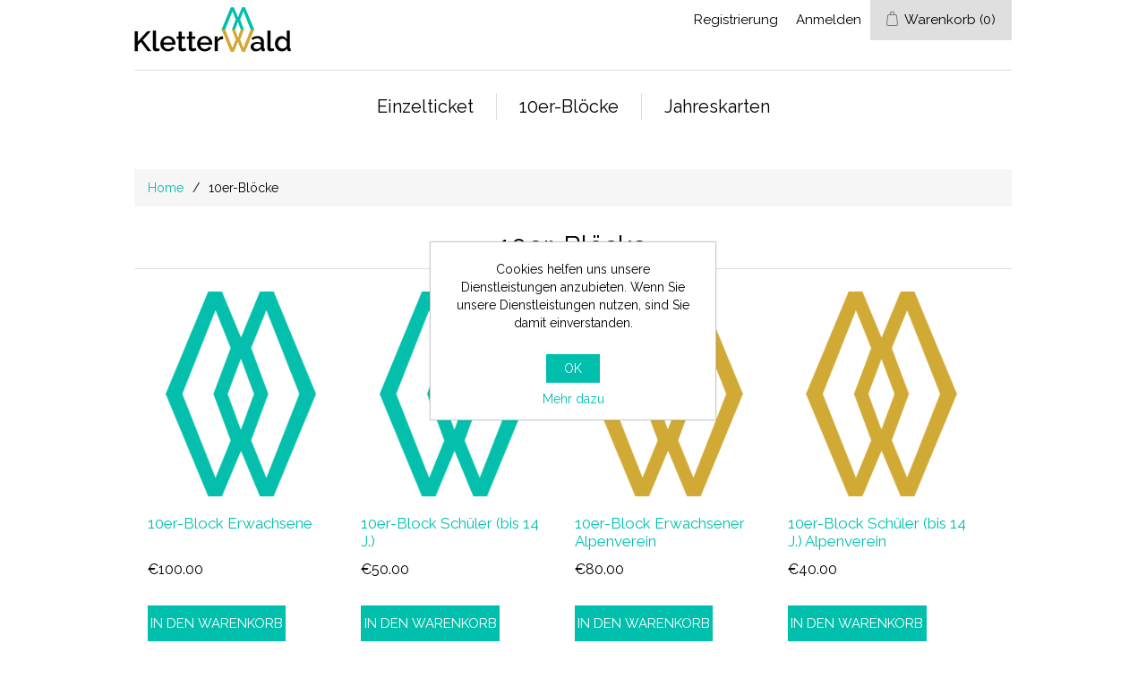

--- FILE ---
content_type: text/html; charset=utf-8
request_url: https://tickets.kletterwald-egg.at/de/10er-bl%C3%B6cke
body_size: 4567
content:
<!DOCTYPE html><html lang=de class=html-category-page><head><title>Kletterwald. 10er-Bl&#xF6;cke</title><meta charset=UTF-8><meta name=description content=""><meta name=keywords content=""><meta name=generator content=nopCommerce><meta name=viewport content="width=device-width, initial-scale=1"><style>.block-account-navigation .reservations-info,.block-account-navigation .waiting-list,.block-account-navigation .customer-addresses,.block-account-navigation .card-management,.block-account-navigation .card-bookup-events-and-slots,.block-account-navigation .back-in-stock-subscriptions{display:none}</style><link href=/lib/jquery-ui/jquery-ui-1.12.1.custom/jquery-ui.min.css rel=stylesheet><link href=/Themes/Kletterwald/Content/css/styles.css rel=stylesheet><link href=/Themes/Kletterwald/Content/css/stylesntree.css rel=stylesheet><link href="/css/ntree/styles.css?v=1.2501.3.11295" rel=stylesheet><script src="/lib/ntree/signalr/dist/browser/signalr.js?v=1.2501.3.11295"></script><link rel="shortcut icon" href=\icons\icons_1\favicon.ico><body><input name=__RequestVerificationToken type=hidden value=CfDJ8PtZoj5VRAtMngb9fr3HGL73BhtpkooiFt9UKqZXLDUGH3odVaBCCLoM6VPXSSeGKLob2vwOLqafZsNYir9ZzsouUOHKJab7Ij1b_sZAfcbzSWtZy7Ogv09HwZoHYh_ixU-1scLtGntwSeJyoKGcVAE><div class=ajax-loading-block-window style=display:none></div><div class=throbber style=display:none><div class=curtain></div><div class=curtain-content><div class=throbber-header>Bitte warten</div><div class=throbber-text>Ihre Anfrage wird bearbeitet</div><div class=throbber-text>Aktualisieren Sie die Seite nicht</div><div class=throbber-image></div></div></div><div id=dialog-notifications-success title=Benachrichtigung style=display:none></div><div id=dialog-notifications-error title="Interner Fehler! Bitte wenden Sie sich an den Administrator." style=display:none></div><div id=dialog-notifications-warning title=Warnung style=display:none></div><div id=bar-notification class=bar-notification-container data-close=Schliessen></div><!--[if lte IE 8]><div style=clear:both;height:59px;text-align:center;position:relative><a href=http://www.microsoft.com/windows/internet-explorer/default.aspx target=_blank> <img src=/Themes/Kletterwald/Content/images/ie_warning.jpg height=42 width=820 alt="You are using an outdated browser. For a faster, safer browsing experience, upgrade for free today."> </a></div><![endif]--><div class=master-wrapper-page><div class=header><div class=header-upper><div class=header-logo><a href="/"> <img alt=Kletterwald src=/Themes/Kletterwald/Content/images/logo.png> </a></div><div class=header-row-wrapper><div class=header-row><div class=header-selectors-wrapper></div><div class=header-links-wrapper><div class=header-links><ul><li><a href="/de/register?returnUrl=%2Fde%2F10er-bl%25C3%25B6cke" class=ico-register>Registrierung</a><li><a href="/de/login?returnUrl=%2Fde%2F10er-bl%25C3%25B6cke" class=ico-login>Anmelden</a><li id=topcartlink><a href=/de/cart class=ico-cart> <span class=cart-label>Warenkorb</span> <span class=cart-qty>(0)</span> </a></ul></div></div></div><div class=header-row><div class="search-box store-search-box"><form method=get id=small-search-box-form action=/de/search></form><style>.ui-autocomplete-category{font-weight:bold;padding:.2em .4em;margin:.8em 0 .2em;line-height:1.5;padding:10px 15px}</style></div></div></div></div></div><div class=header-menu><ul class=top-menu><li><a href=/de/einzel>Einzelticket </a><li><a href=/de/10er-bl%C3%B6cke>10er-Bl&#xF6;cke </a><li><a href=/de/jahreskarten>Jahreskarten </a></ul><div class=menu-toggle>Tickets</div><ul class="top-menu mobile" style=display:none><li><a href=/de/einzel>Einzelticket </a><li><a href=/de/10er-bl%C3%B6cke>10er-Bl&#xF6;cke </a><li><a href=/de/jahreskarten>Jahreskarten </a></ul></div><div class=master-wrapper-content><div class=breadcrumb><ul><li><a href="/" title=Home>Home</a> <span class=delimiter>/</span><li><strong class=current-item>10er-Bl&#xF6;cke</strong></ul></div><div class=master-column-wrapper><div class=center-1><div class="page category-page"><div class=page-title><h1>10er-Bl&#xF6;cke</h1></div><div class=page-body><div class=product-selectors><div class=product-viewmode><span>Anzeige</span> <a class="viewmode-icon grid selected" href="https://tickets.kletterwald-egg.at/de/10er-bl%C3%B6cke?viewmode=grid" title=Tabelle>Tabelle</a> <a class="viewmode-icon list" href="https://tickets.kletterwald-egg.at/de/10er-bl%C3%B6cke?viewmode=list" title=Liste>Liste</a></div><div class=product-sorting><span>Anzeigen nach</span> <select aria-label="Select product sort order" id=products-orderby name=products-orderby onchange=setLocation(this.value)><option selected value="https://tickets.kletterwald-egg.at/de/10er-bl%C3%B6cke?orderby=0">Position<option value="https://tickets.kletterwald-egg.at/de/10er-bl%C3%B6cke?orderby=5">Name: A bis Z<option value="https://tickets.kletterwald-egg.at/de/10er-bl%C3%B6cke?orderby=6">Name: Z bis A<option value="https://tickets.kletterwald-egg.at/de/10er-bl%C3%B6cke?orderby=10">Preis: niedrig nach hoch<option value="https://tickets.kletterwald-egg.at/de/10er-bl%C3%B6cke?orderby=11">Preis: hoch nach niedrig<option value="https://tickets.kletterwald-egg.at/de/10er-bl%C3%B6cke?orderby=15">Erstellt am</select></div><div class=product-page-size><span>Anzeige</span> <select aria-label="Select number of products per page" id=products-pagesize name=products-pagesize onchange=setLocation(this.value)><option value="https://tickets.kletterwald-egg.at/de/10er-bl%C3%B6cke?pagesize=3">3<option selected value="https://tickets.kletterwald-egg.at/de/10er-bl%C3%B6cke?pagesize=6">6<option value="https://tickets.kletterwald-egg.at/de/10er-bl%C3%B6cke?pagesize=9">9</select> <span>per Seite</span></div></div><div class=product-filters></div><div class=product-grid><div class=item-grid><div class=item-box><div class=product-item data-productid=2><div class=picture><a href=/de/gutschein-chf-10 title="Zeige Details für 10er-Block Erwachsene"> <img alt="Bild von 10er-Block Erwachsene" src=https://tickets.kletterwald-egg.at/images/thumbs/5155c0de-4ada-41af-b47b-c26951d3b0d6_ws-10er-block-erwachsener_415.png title="Zeige Details für 10er-Block Erwachsene"> </a></div><div class=details><h2 class=product-title><a href=/de/gutschein-chf-10>10er-Block Erwachsene</a></h2><div class=description></div><div class=add-info><div class=prices><span class="price actual-price">&#x20AC;100.00</span></div><div class=buttons><input type=button value="In den Warenkorb" class="button-2 product-box-add-to-cart-button" onclick="return AjaxCart.addproducttocart_catalog(&#34;/de/addproducttocart/catalog/2/1/1&#34;),!1"></div></div></div></div></div><div class=item-box><div class=product-item data-productid=86><div class=picture><a href=/de/ws-10er-block-sch%C3%BCler-bis-14-j title="Zeige Details für 10er-Block Schüler (bis 14 J.)"> <img alt="Bild von 10er-Block Schüler (bis 14 J.)" src=https://tickets.kletterwald-egg.at/images/thumbs/2ed69630-f184-427d-b6b8-f0e66536e997_ws-10er-block-schuler-bis-14-j_415.png title="Zeige Details für 10er-Block Schüler (bis 14 J.)"> </a></div><div class=details><h2 class=product-title><a href=/de/ws-10er-block-sch%C3%BCler-bis-14-j>10er-Block Sch&#xFC;ler (bis 14 J.)</a></h2><div class=description></div><div class=add-info><div class=prices><span class="price actual-price">&#x20AC;50.00</span></div><div class=buttons><input type=button value="In den Warenkorb" class="button-2 product-box-add-to-cart-button" onclick="return AjaxCart.addproducttocart_catalog(&#34;/de/addproducttocart/catalog/86/1/1&#34;),!1"></div></div></div></div></div><div class=item-box><div class=product-item data-productid=85><div class=picture><a href=/de/ws-10er-block-erwachsener-av title="Zeige Details für 10er-Block Erwachsener Alpenverein"> <img alt="Bild von 10er-Block Erwachsener Alpenverein" src=https://tickets.kletterwald-egg.at/images/thumbs/0ee7e830-aea4-4d0c-8a96-1a78e67c4a28_ws-10er-block-erwachsener-av_415.png title="Zeige Details für 10er-Block Erwachsener Alpenverein"> </a></div><div class=details><h2 class=product-title><a href=/de/ws-10er-block-erwachsener-av>10er-Block Erwachsener Alpenverein</a></h2><div class=description></div><div class=add-info><div class=prices><span class="price actual-price">&#x20AC;80.00</span></div><div class=buttons><input type=button value="In den Warenkorb" class="button-2 product-box-add-to-cart-button" onclick="return AjaxCart.addproducttocart_catalog(&#34;/de/addproducttocart/catalog/85/1/1&#34;),!1"></div></div></div></div></div><div class=item-box><div class=product-item data-productid=87><div class=picture><a href=/de/ws-10er-block-sch%C3%BCler-bis-14-j-av title="Zeige Details für 10er-Block Schüler (bis 14 J.) Alpenverein"> <img alt="Bild von 10er-Block Schüler (bis 14 J.) Alpenverein" src=https://tickets.kletterwald-egg.at/images/thumbs/5a9936c4-8923-4340-828e-22d8794aef91_ws-10er-block-schuler-bis-14-j-alpenverein_415.png title="Zeige Details für 10er-Block Schüler (bis 14 J.) Alpenverein"> </a></div><div class=details><h2 class=product-title><a href=/de/ws-10er-block-sch%C3%BCler-bis-14-j-av>10er-Block Sch&#xFC;ler (bis 14 J.) Alpenverein</a></h2><div class=description></div><div class=add-info><div class=prices><span class="price actual-price">&#x20AC;40.00</span></div><div class=buttons><input type=button value="In den Warenkorb" class="button-2 product-box-add-to-cart-button" onclick="return AjaxCart.addproducttocart_catalog(&#34;/de/addproducttocart/catalog/87/1/1&#34;),!1"></div></div></div></div></div></div></div></div></div></div></div></div><div class=footer><div class=footer-upper><div class="footer-block information"><div class=title><strong>Information</strong></div><ul class=list><li><a href=/de/allgemeine-gesch%C3%A4ftsbedingungen>Allgemeine Gesch&#xE4;ftsbedingungen</a><li><a href=/de/privacyinfo>Datenschutz</a><li><a href=/de/imprint>Impressum</a></ul></div><div class="footer-block customer-service"><div class=title><strong>-</strong></div><ul class=list></ul></div><div class="footer-block my-account"><div class=title><strong>Mein Konto</strong></div><ul class=list><li><a href=/de/customer/info>Mein Konto</a><li><a href=/de/order/history>Aufträge</a><li><a href=/de/cart>Warenkorb</a></ul></div><div class="footer-block follow-us"><div class=social><div class=title><strong>Folgen Sie uns</strong></div><ul class=networks><li class=facebook><a href="https://www.facebook.com/KletterWald-123279182399351/" target=_blank>Facebook</a><li class=instagram><a href="https://www.instagram.com/_kletterwald_/" target=_blank>Instagram</a></ul></div></div></div><div class=footer-lower><div class=footer-info><span class=footer-disclaimer>Copyright &copy; 2026 Kletterwald. Alle Rechte vorbehalten.</span></div><div class=footer-powered-by>Powered by <a href="http://www.n-tree.com/">n-tree</a></div></div></div></div><div id=eu-cookie-bar-notification class=eu-cookie-bar-notification><div class=content><div class=text>Cookies helfen uns unsere Dienstleistungen anzubieten. Wenn Sie unsere Dienstleistungen nutzen, sind Sie damit einverstanden.</div><div class=buttons-more><button type=button class="ok-button button-1" id=eu-cookie-ok>OK</button> <a class=learn-more href=/de/privacyinfo>Mehr dazu</a></div></div></div><script src=/lib/jquery/jquery-3.7.0.min.js></script><script src=/lib/jquery-validate/jquery.validate-v1.19.5/jquery.validate.min.js></script><script src=/lib/jquery-validate/jquery.validate.unobtrusive-v4.0.0/jquery.validate.unobtrusive.min.js></script><script src=/lib/jquery-ui/jquery-ui-1.13.2.custom/jquery-ui.min.js></script><script src=/lib/jquery-migrate/jquery-migrate-3.1.0.min.js></script><script src="/js/public.common.js?v=1.2501.3.11295"></script><script src="/js/public.ajaxcart.js?v=1.2501.3.11295"></script><script src=/js/public.countryselect.js></script><script src="/js/ntree/hubs/public.customernotification.hub.js?v=1.2501.3.11295"></script><script src="/js/ntree/public.concurentusers.shopping.js?v=1.2501.3.11295"></script><script src="/js/ntree/public.zipcodeautocomplete.js?v=1.2501.3.11295"></script><script src="/js/ntree/public.booking.js?v=1.2501.3.11295"></script><script src="/js/ntree/public.common.ntree.js?v=1.2501.3.11295"></script><script>$(document).ready(function(){$(".header").on("mouseenter","#topcartlink",function(){$("#flyout-cart").addClass("active")});$(".header").on("mouseleave","#topcartlink",function(){$("#flyout-cart").removeClass("active")});$(".header").on("mouseenter","#flyout-cart",function(){$("#flyout-cart").addClass("active")});$(".header").on("mouseleave","#flyout-cart",function(){$("#flyout-cart").removeClass("active")})})</script><script>function GetScore(){$(function(){$("#status").load("/Home/GetStatus")})}$(document).ready(function(){var n;$(".header").on("mouseenter","#SystemNotificationlink",function(){$("#status").addClass("active");$(function(){$("#status").load("/Home/GetStatus");n=setInterval(function(){GetScore()},2e4)})});$(".header").on("mouseleave","#SystemNotificationlink",function(){$("#status").removeClass("active");clearInterval(n)});$(".header").on("mouseenter","#status",function(){$("#status").addClass("active")});$(".header").on("mouseleave","#status",function(){$("#status").removeClass("active")});$(".header").on("mouseenter","#status",function(){$(function(){n=setInterval(function(){GetScore()},2e4)})});$(".header").on("mouseleave","#status",function(){clearInterval(n)})})</script><script>$(document).ready(function(){$(".menu-toggle").click(function(){$(this).siblings(".top-menu.mobile").slideToggle("slow")});$(".top-menu.mobile .sublist-toggle").click(function(){$(this).siblings(".sublist").slideToggle("slow")})})</script><script>var localized_data={AjaxCartFailure:"Failed to add the product. Please refresh the page and try one more time."};AjaxCart.init(!1,".header-links .cart-qty",".header-links .wishlist-qty","#flyout-cart",localized_data)</script><script>$(document).ready(function(){$(".footer-block .title").on("click",function(){var n=window,t="inner",i;"innerWidth"in window||(t="client",n=document.documentElement||document.body);i={width:n[t+"Width"],height:n[t+"Height"]};i.width<769&&$(this).siblings(".list").slideToggle("slow")})})</script><script>$(document).ready(function(){$(".block .title").on("click",function(){var n=window,t="inner",i;"innerWidth"in window||(t="client",n=document.documentElement||document.body);i={width:n[t+"Width"],height:n[t+"Height"]};i.width<1001&&$(this).siblings(".listbox").slideToggle("slow")})})</script><script>$(document).ready(function(){customerCanBuyDialog.init({urls:{getDialog:"/Customer/GetCustomerCanByDialog"}})});common.getCurrentCustomer("/Customer/CurrentCustomer");var _customerId="",_customerGuid="",_languageId="2",_storeId="1"</script><script>$(document).ready(function(){$("#eu-cookie-bar-notification").show();$("#eu-cookie-ok").on("click",function(){$.ajax({cache:!1,type:"POST",url:"/de/eucookielawaccept",dataType:"json",success:function(){$("#eu-cookie-bar-notification").hide()},error:function(){alert("Cannot store value")}})})})</script>

--- FILE ---
content_type: text/css
request_url: https://tickets.kletterwald-egg.at/Themes/Kletterwald/Content/css/stylesntree.css
body_size: 3756
content:
@import 'https://fonts.googleapis.com/css?family=Raleway'; 

/******* fonts **********/

body,
button,
input,
textarea, 
.ui-dialog,
.ui-autocomplete,
.ui-datepicker ,
.ui-tabs,
.profile-info-box,
.latest-posts {
	font-size: 14px;
	font-family: 'Raleway', Arial, Helvetica, sans-serif;
    color: #000000;
}

h1, h2, h3, h4, h5, h6 {
    color: #000000;
}/************* General ******************/
.header-menu > ul > li > a {
    display: block;
    padding: 5px 10px;
    line-height: 20px;
    color: #000000;
    cursor: pointer;
}

a:hover {
	color: #00BFAC;
}
.admin-header-links a.administration {
	color: #FFF;
}
.admin-header-links a.administration:hover  {
	color: #00BFAC;
}
.breadcrumb li a {
	color: #00BFAC;
}
.breadcrumb li a:hover {
	color: #D1A833;
}


/***** header *****/
.header-logo a img {
	padding-top: 8px;
}
.header-selectors-wrapper,
.header-upper {
	border: none;
}
.header-menu {
	border: none;
	/*width: 93%;*/
	max-width: none;
}
.header-menu > ul > li > a:hover {
	color: #00BFAC;
}
.header-links li {
	margin: 0 10px;
}
.header-links a:hover {
	color: #00BFAC;
}
.header-links span, .header-links a {
	font-size: 15px;
}
.header-menu > ul > li > a{
	font-size: 20px;
}
#topcartlink {
	background-color: #DFDFDF;
}
.mini-shopping-cart {
	font-size: 15px;
}



/******* products *******/
.item-box .product-title{
	color: #00BFAC;
}
.item-box .product-title a:hover {
	color: #D1A833;
}
.item-box .actual-price {
    margin: 0 5px 0 0;
    font-size: 16px;
    color: #000000;
}
.overview .value a, 
.variant-overview .value a {
	color: #000000;
}
.overview .value a:hover, 
.variant-overview .value a:hover {
	text-decoration: none;
	color: #00BFAC;
}
.pager li span {
	background-color: #00BFAC;
}
.pager li span:hover {
	background-color: #D1A833;
}
.cart-total .order-total {
	color: #00BFAC;
}
.terms-of-service a {
	color: #00BFAC;
}
.terms-of-service a:hover {
	font-weight: bold;
}
.post-title:hover,
.news-title:hover {
	color: #D1A833;
}
.news-list-homepage .view-all a {
	color: #444;
}
.news-list-homepage .view-all a:hover {
	color: #D1A833;
}
.cart a,
.data-table a,
.forum-table a {
	font-weight: normal;
	color: #00BFAC;
}
.cart a:hover, 
.data-table a:hover, 
.forum-table a:hover {
	color: #D1A833;
}
.cart .product a:hover,
.data-table .product a:hover,
.data-table .info a:hover {
	color: #00BFAC;
}
.cart-footer .total-info{
	border-bottom: 1px solid #B6AE95;
}
input[type="text"],
input[type="password"],
textarea, select {
	padding: 0 0 0 5px;
}
.write-review .button-1 {
	background-color: #00BFAC;
}
.write-review .button-1:hover {
	background-color: #D1A833;
}
.product-reviews-page h1 a {
	color: #00BFAC;
}
.product-reviews-page h1 a:hover {
	color: #D1A833;
}
/**********checkout **************/
.login-page .new-wrapper .text {
	background-color: #EFEFEF;
}
.form-fields {
	background-color: #EFEFEF;
}
.personal-message-note {
	padding-left: 15px;
	padding-right: 15px;
	padding-top: 0px;
	padding-bottom: 10px;
}
.personal-message-note label {
	display: block;
	width: 100%;
	color: #000;
	text-align: center;
	white-space: pre-wrap;
}
.order-completed .details a {
	color: #00BFAC;	
	font-weight: bold;
}
.order-details-page .order-overview .order-total strong {
	color: #00BFAC;
}
.order-details-page .repost .button-2 {
	background-color: #00BFAC;
}
.order-details-page .repost .button-2:hover {
	background-color: #D1A833;
}
.order-details-page .actions input:first-child {
	background-color: #00BFAC;
}
.order-details-page .actions input:first-child:hover {
	background-color: #D1A833;
}
.order-details-page .total-info {
	background-color: #DFDFDF;
}
.order-review-data > div, .order-details-area > div, .shipment-details-area > div {
	background-color: #DFDFDF;
}
.order-details-page .page-title a {
	background-color: #00BFAC;
}
.order-details-page .page-title a:hover {
	background-color: #D1A833;
}
/********** payment status ***********/
.statusNotDownloadable { 
    min-width: 50px; 
    border: none; 
    padding: 5px 20px;
    color: #000;
    vertical-align: central;
	background-color: #F24A02; 
	display: block;
} 
.statusDownloadable { 
    min-width: 50px; 
    border: none; 
    padding: 5px 20px;
    color: #000;
    vertical-align: central;
	background-color: #7BBA7B; 
	display: block;
} 
.statusIsNotPaid { 
    min-width: 50px; 
    border: none; 
    padding: 5px 20px;
    color: #000;
    vertical-align: central;
	/*background-color: #F24A02;*/ 
	display: block;
} 
.statusIsPaid { 
    min-width: 50px; 
    border: none; 
    padding: 5px 20px;
    color: #000;
    vertical-align: central;
	background-color: #7BBA7B;  
	display: block;
} 



/***** footer *****/
.footer {
	background-color: #DFDFDF;
}
.footer-block {
	font-size: 16px;
}
.footer-block .title {
	background-color: #00BFAC;
	font-size: 22px;
}
.footer-block .list a:hover {
	color: #00BFAC;
}
.footer-upper {
	border-bottom: 1px solid #B6AE95;
}
.follow-us .social ul {
	border-bottom: 1px solid #B6AE95;
}
.follow-us .social .title {
	color: #FFF;
}
.follow-us .newsletter .title {
	color: #FFF;
}
.footer-powered-by a {
	color: #444;
}
.footer-powered-by a:hover {
	text-decoration: none;
	color: #00BFAC;
}
.cart-footer .totals {
	background-color: #DFDFDF;
}




/***** buttons *****/
.search-box .search-box-button, .result-success {
	background-color: #00BFAC !important;
}
.search-box .search-box-button:hover {
	background-color: #D1A833;
}
.blog-posts .buttons .read-more, .news-items .buttons .read-more {
	background-color: #00BFAC;
}
.blog-posts .buttons .read-more, .news-items .buttons .read-more:hover {
	background-color: #D1A833;
}
.newsletter-subscribe-button {
	background-color: #00BFAC;
}
.newsletter-subscribe-button:hover {
	background-color: #D1A833;
}
.menu-toggle {
	background-color: #00BFAC;
}
.search-input .button-1 {
	background-color: #00BFAC;
}
.search-input .button-1:hover {
	background-color: #D1A833;
}
.registration-page .button-1, 
.registration-result-page .button-1, 
.login-page .button-1, 
.password-recovery-page .button-1, 
.account-page .button-1, 
.return-request-page .button-1 {
	background-color: #00BFAC;
}
.registration-page .button-1:hover,
.registration-result-page .button-1:hover,
.login-page .button-1:hover,
.password-recovery-page .button-1:hover,
.account-page .button-1:hover,
.return-request-page .button-1:hover {
	background-color: #D1A833;
}
.item-box .product-box-add-to-cart-button {
	width: 74%;
	background-color: #00BFAC;
}
.item-box .product-box-add-to-cart-button:hover {
	background-color: #D1A833;
}
.item-box .add-to-compare-list-button, 
.item-box .add-to-wishlist-button{
	width: 13%;
	background-color: #EAEAEA;
}
.item-box .add-to-compare-list-button:hover,
.item-box .add-to-wishlist-button:hover {
	background-color: #CCC;
}
.overview .button-2, 
.variant-overview .button-2{
	background-color: #EAEAEA;
}
.overview .button-2:hover, 
.variant-overview .button-2:hover{
	background-color: #CCC;
}
.overview .add-to-cart-button, 
.variant-overview .add-to-cart-button {
	background-color: #00BFAC;
}
.overview .add-to-cart-button:hover,
.variant-overview .add-to-cart-button:hover {
	background-color: #D1A833;
}
.contact-page .button-1, 
.email-a-friend-page .button-1, 
.apply-vendor-page .button-1 {
	background-color: #00BFAC;
}
.contact-page .button-1:hover, 
.email-a-friend-page .button-1:hover, 
.apply-vendor-page .button-1:hover {
	background-color: #D1A833;
}
.shopping-cart-page .common-buttons input:first-child {
	background-color: #00BFAC;
}
.shopping-cart-page .common-buttons input:first-child:hover {
	background-color: #D1A833;
}
.cart-footer .checkout-button {
	background-color: #00BFAC;
}
.cart-footer .checkout-button:hover {
	background-color: #D1A833;
}
.new-comment .button-1 {
	background-color: #00BFAC;
}
.new-comment .button-1:hover {
	background-color: #D1A833;
}
.compare-products-page .clear-list {
	background-color: #00BFAC;
}
.compare-products-page .clear-list:hover {
	background-color: #D1A833;
}
/* peronalization text button*/
input.personalization-button, 
button.personalization-button {
    font-size: 15px;
    min-width: 150px;
    margin: 5px;
    border: none;
    background-color: #00BFAC;
    padding: 10px 20px;
    color: #FFF;
}
input.personalization-button:hover, 
button.personalization-button:hover {
    background-color: #D1A833;
}
/* peronalization text button*/
input.personalization-button-back, 
button.personalization-button-back {
    font-size: 15px;
    min-width: 150px;
    margin: 5px;
    border: none;
    background-color: #aaa;
    padding: 10px 20px;
    color: #FFF;
}
input.personalization-button-back:hover, 
button.personalization-button-back:hover {
    background-color: #777;
}
/*** checkout ***/
.checkout-page .button-1 {
	background-color: #00BFAC;
}
.checkout-page .button-1:hover {
	background-color: #D1A833;
}
.opc .allow .step-title{
	background-color: #00BFAC;
}
.opc .allow .step-title .number {
	background-color: #DFDFDF;
	color: black;
}
/*Disable product selector*/
.product-selectors {
    display: none;
}
/*Disable product filters*/
.product-filters {
    display: none;
}
.block .list a:hover {
	color: #00BFAC;
}




/**Reservation & Booking*/
.course-details-button, .course-booking-button, .download-button {
    background-color: #00BFAC;
}

a.course-details-button, a.button-1:hover {
    color: #fff;
    text-decoration: none;
}

.block-group {
    margin-bottom: 15px;
}
.course-side-list {
    margin: 10px 0;
}
.course-side-list li {
    margin-bottom: 5px;
}
.course-list {
    margin-bottom: 15px;
}
.course-list .button-1, .course-buttons .button-1, .booking-buttons .button-1 {
    min-width: 140px;
    border: none;
    padding: 10px 30px;
    text-align: center;
    font-size: 15px;
    color: #fff;
    text-transform: uppercase;
}
a.course-details-button:hover {
    color: #fff;
}
.participant-info .title {
    text-align: left;
}
.participant-info strong {
    vertical-align: bottom;
}
.participant-info-row {
    margin-bottom: 10px;
}
.download-button {
    float: right;
}

.ui-datepicker {
	width: 280px;
	box-shadow: 0 0 3px rgba(0, 0, 0, 0.15);
	background-color: #fff;
	text-align: center;
	/*override jQuery UI styles, do not delete doubled properties*/
	border: none;
	border-radius: 0;
	padding: 0;
	font: normal 14px Arial, Helvetica, sans-serif;
	color: #777;
}

.ui-datepicker-header {
	position: relative;
	height: 32px;
	background-color: #00BFAC;
	color: #fff;
	/*override jQuery UI styles, do not delete doubled properties*/
	border: none;
	border-radius: 0;
	background-image: none;
	padding: 0 !important;
	font-weight: normal;
}

.ui-datepicker-calendar .ui-state-active {
	outline: 2px solid #00BFAC;
	font-weight: bold;
	color: #00BFAC;
	/*override jQuery UI styles, do not delete doubled properties*/
	color: #00BFAC !important;
}
.color-squares .selected-value .color-container {
	background-color: #00BFAC;
}
/************** Smartphone vertical *******************/
@media all and (max-width: 480px) {

.search-box {
	margin-bottom: 15px;
}

} /*** End media max 480 ***/



/************** Smartphone Landscape *******************/
@media all and (min-width: 481px) {

.header-logo {
	display: block;
}
.header-row {
	display: block;
}
.header-selectors-wrapper {
  border: none;
  padding: 0;
}
.language-selector select {
	height: 27px;
	padding: 0;
	margin-top: 2px;
}
.search-box {
	height: 45px;
}
.search-box input.search-box-text {
	width: 200px;
	height: 27px;
}
.search-box .search-box-button {
	height: 27px;
}
} /*** End media min 481 ***/





/************** small Tablets *******************/
@media all and (min-width: 769px) {

.footer-block .title {
	background: none;
}
.follow-us .social .title{
	background-color: #00BFAC;
	padding: 10px 15px;
	color: #FFF;
}
.follow-us .newsletter .title{
	background-color: #00BFAC;
	padding: 10px 15px;
	color: #FFF;
}

}

/************** Tablets *******************/
@media all and (min-width: 1001px) {

.header-upper {
	border-bottom: 1px solid #ddd;
}
.header-logo {
	float: left;
}
.header-logo a img {
	padding-right: 20px;
}
.header-row {
	float: right;
	display: block;
	margin-bottom: 5px;
}
.language-selector {
	float: left;
	padding-top: 5px;
	margin-left: 20px;
}
.language-selector select {
	height: 27px;
}
.search-box {
	height: 45px;
}
.search-box input.search-box-text {
	width: 200px;
	height: 27px;
}
.search-box .search-box-button {
	height: 27px;
}
.mini-shopping-cart .name a {
	color: #00BFAC;
	font-weight: bold;
}
.mini-shopping-cart .name a:hover {
	color: #D1A833;
}
.mini-shopping-cart input[type="button"] {
	background-color: #00BFAC;
}
.mini-shopping-cart input[type="button"]:hover {
	background-color: #D1A833;
}
/* Show 4 products on one line (just for onepage layout) */
.item-box {
	width: 23.33333%;
	margin: 0 0.5% 50px;
}
.item-box:nth-child(2n+1) {
  clear: none;
}
.item-box:nth-child(3n+1) {
  clear: none;
}
.item-box:nth-child(4n+1) {
  clear: both;
}
.button-3 { 
display: inline-block;
margin: 10px 0;
border: none; 
padding: 10px 15px;
font-size: 12px;
color: #fff;
text-transform: uppercase; 
}
.button-3:hover{
	background-color: #D1A833;
}

.button-3 {
    background-color:  #00BFAC;
}
} /*** End media min 1001 ***/



/************ Mobile Checkout *************/

 .qrcode {
        max-width: 100%;
        padding: 20px;
}

.mobilecheckout-page .qty-input {
    height: 40px;
	vertical-align: middle;
}

.mobilecheckout-page  .decrement-button {
    display: inline-block;
    border: none;
    background-color: #00BFAC;
    padding: 10px;
    text-align: center;
    min-width: 50px;
    width: 50px;
    vertical-align: middle;
    background-image: url('../images/minus.png');
    background-repeat: no-repeat;
    background-position: center;
}

.mobilecheckout-page .increment-button {
    display: inline-block;
    border: none;
    background-color: #00BFAC;
    padding: 10px;
    text-align: center;
    min-width: 50px;
    width: 50px;
    vertical-align: middle;
    background-image: url('../images/plus.png');
    background-repeat: no-repeat;
    background-position: center;
}

@media all and (min-width: 1001px) {
   th.quantity-title {
       display: none;
   }
   td.unit-amount {
       display: none;
   }
   td.quantity {
       min-width: 222px;
   }
}

/*** end mobile checkout ***/

/*Template selection*/

.template-selection label {
    width:auto;
    text-align: left;
}

.template-selection-box {
    width: auto;
    position: relative;
    text-align:center;
    display: inline-block;

}

.template-selection {
    min-width: 200px;
    border:solid 2px #AAA;
    border-radius: 15px;
    margin: 0px 20px 0px 0px;
    padding: 15px;
    position: relative;
    text-align:left;
    display: inline-block;
}
.template-selection-image {
    margin: 10px;
}
/*end Template selection*/

/* Cardrenewal-Management*/
/* peronalization text button*/
input.cardmanagement-button,
button.cardmanagement-button,
a.cardmanagement-button,
div.cardmanagement-button {
	display: inline-block;
	font-size: 15px;
	margin: 5px;
	border: none;
	background-color: #00BFAC;
	padding: 10px 20px;
	color: #FFF;
	vertical-align: bottom;
}
	input.cardmanagement-button:first-child,
	button.cardmanagement-button:first-child,
	a.cardmanagement-button:first-child,
	div.cardmanagement-button:first-child {
		/*margin-left:0;*/
	}
	input.cardmanagement-button:hover,
	button.cardmanagement-button:hover,
	a.cardmanagement-button:hover,
	div.cardmanagement-button:hover{
		background-color: #D1A833;
	}
.qq-upload-button {
	background-color: #00BFAC!important;
}
.block .list .active > a {
	color: #00BFAC;
}
.eu-cookie-bar-notification button {
	background-color: #00BFAC;
}
	.eu-cookie-bar-notification button:hover {
		background-color: #00BFAC;
	}
.eu-cookie-bar-notification a {
	color: #00BFAC;
}
